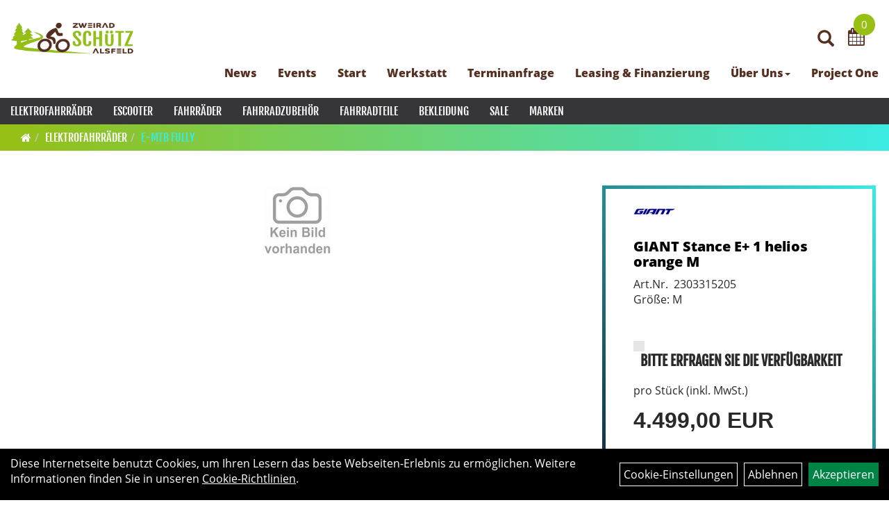

--- FILE ---
content_type: text/html; charset=utf-8
request_url: https://www.zweiradschuetz.de/GIANT_Stance_E_1_helios_orange_M.html
body_size: 10828
content:
<!DOCTYPE html>
<html lang="de">
<head>
	<title>GIANT Stance E+ 1 helios orange M - Zweirad Schütz</title>
	<link rel="icon" href="layout/zweirad-schuetz/favicon.ico" type="image/vnd.microsoft.icon">
	<link rel="shortcut icon" href="layout/zweirad-schuetz/favicon.ico" type="image/x-icon" />
	
	<link rel="apple-touch-icon-precomposed" href="layout/zweirad-schuetz/img/app_icon_180x180.png" />
	<meta name="msapplication-TileImage" content="layout/zweirad-schuetz/img/app_icon_270x270.png" />
	<meta http-equiv="X-UA-Compatible" content="IE=edge">
    <meta name="viewport" content="width=device-width, initial-scale=1">
	<base href="https://www.zweiradschuetz.de/" />
	<link rel="canonical" href="https://www.zweiradschuetz.de/GIANT_Stance_E_1_helios_orange_M.html">	
	<meta http-equiv="content-type" content="text/html; charset=utf-8" />
	<meta name="author" content="Zweirad Schuetz" />
	<meta name="publisher" content="Zweirad Schuetz" />
	<meta name="copyright" content="Zweirad Schuetz" />
	<meta name="keywords" content="GIANT, Stance, E+, 1, helios, orange, M" />
	<meta name="description" content="GIANT Stance E+ 1 helios orange M - Fahre Trails mit Selbstvertrauen, Kontrolle und maximalem Spaß. Dieses neue E-Bike verfügt über einen leistungs" />
	<meta name="page-topic" content="GIANT Stance E+ 1 helios orange M - Fahre Trails mit Selbstvertrauen, Kontrolle und maximalem Spaß. Dieses neue E-Bike verfügt über einen leistungs" />
	<meta name="abstract" content="GIANT Stance E+ 1 helios orange M - Fahre Trails mit Selbstvertrauen, Kontrolle und maximalem Spaß. Dieses neue E-Bike verfügt über einen leistungs" />
	<meta name="classification" content="GIANT Stance E+ 1 helios orange M - Fahre Trails mit Selbstvertrauen, Kontrolle und maximalem Spaß. Dieses neue E-Bike verfügt über einen leistungs" />
	<meta name="audience" content="Alle" />
	<meta name="page-type" content="Onlinepräsentation" />
	<meta name="robots" content="INDEX,FOLLOW" />	<meta http-equiv="expires" content="86400" /> <!-- 1 Tag -->
	<meta http-equiv="pragma" content="no-cache" />
	<meta http-equiv="cache-control" content="no-cache" />
	<meta http-equiv="Last-Modified" content="Sat, 17 Jan 2026 16:25:56 CET" /> <!-- heute -->
	<meta http-equiv="Content-language" content="de" />
		<link rel="stylesheet" type="text/css" href="layout/zweirad-schuetz/css/bootstrap-3.3.6-dist/css/bootstrap.min.css" />
	<link rel="stylesheet" type="text/css" href="layout/zweirad-schuetz/css/font-awesome-4.7.0/css/font-awesome.min.css" />
	<link rel="stylesheet" type="text/css" href="layout/zweirad-schuetz/js/jquery-simplyscroll-2.0.05/jquery.simplyscroll.min.css" />
	<link rel="stylesheet" type="text/css" href="layout/zweirad-schuetz/js/camera/css/camera.min.css" />
	<link rel="stylesheet" type="text/css" href="layout/zweirad-schuetz/css/style.min.css" />
	
	<!--<link rel="stylesheet" type="text/css" href="js/fancybox/jquery.fancybox-1.3.4.css" media="screen" />-->


	<!--<link rel="stylesheet" type="text/css" href="bx_styles/bx_styles.css" />-->
	<!-- bxSlider CSS file -->
	<!--<link href="js/bxSlider_4.1.2/jquery.bxslider.css" rel="stylesheet" />
	<link href="css/style.css" rel="stylesheet" type="text/css" />-->

	<!-- HTML5 Shim and Respond.js IE8 support of HTML5 elements and media queries -->
	<!-- WARNING: Respond.js doesn't work if you view the page via file:// -->
	<!--[if lt IE 9]>
	  <script src="js/html5shiv.js"></script>
	  <script src="js/respond.min.js"></script>
	<![endif]-->
	<link rel="stylesheet" type="text/css" href="layout/zweirad-schuetz/css/artikel.min.css" />
<link rel="stylesheet" type="text/css" href="layout/zweirad-schuetz/js/fancybox-2.1.5/source/jquery.fancybox.min.css" />

		</head>
<body>
	<div class="backdrop">

	</div>
	<div class="backdrop-content">
		<button type="button" class="close" data-dismiss="modal" aria-label="Schließen">&times;</button>
		<div class="backdrop-content-body">

		</div>
	</div>
		<div id="message"></div>
	<a href="#" class="backToTop"><i class="fa fa-chevron-up" aria-hidden="true"></i></a>
	<div class="modal fade" id="myModal">
	  <div class="modal-dialog modal-xlg">
		<div class="modal-content">
		  <div class="modal-header">
			<button type="button" class="close" data-dismiss="modal" aria-label="Schließen">&times;</button>
			<h4 class="modal-title"></h4>
		  </div>
		  <div class="modal-body clearfix">
		  </div>
		  <div class="modal-footer">
			<button type="button" class="btn btn-default" data-dismiss="modal">Close</button>
		  </div>
		</div><!-- /.modal-content -->
	  </div><!-- /.modal-dialog -->
	</div><!-- /.modal -->
	
<div class="container-fluid p0 row-offcanvas row-offcanvas-left">
	<div class="col-xs-12 p0" id="allaround">
		<div id="headerdiv" class="big">
			<div class="col-xs-12 col-sm-6 col-lg-3 p0">
				<div id="headerlogo" class="pull-left">
					<a href="./" title="Zweirad Schütz">
						<img class="img-responsive" src="layout/zweirad-schuetz/img/logo-zweirad-schuetz.jpg" 
							title="Zweirad Schütz" alt="Zweirad Schütz" />
					</a>
				</div>
			</div>
			<div class="p0 pull-right col-mobile-12">
				<div class="pull-right moreBox">
					<div class="visible-xs pull-left mt5">
						<!--<button type="button" id="toggleCanvasBtn" class="navbar-toggle btn btn-default pull-right collapsed" data-toggle="collapse" data-target="#collapsable-2">--><!--#collapsable-2,.navigation_unterkategorien_1-->
						<button type="button" id="toggleCanvasBtn" class="navbar-toggle btn btn-default pull-right collapsed" data-toggle="offcanvas" data-target="#sidebar"><!--#collapsable-2,.navigation_unterkategorien_1-->
							<span class="sr-only">Toggle navigation</span>
							<span class="icon-bar"></span>
							<span class="icon-bar"></span>
							<span class="icon-bar"></span>
						</button>
					</div>
										
					<div class="hidden-xs suchenBox">
						<a href="suche.php" name="Artikelsuche" aria-label="Artikelsuche"><span class="glyphicon glyphicon-search"></span></a>
					</div>
					
											<div id="werkstatt_warenkorbshort" class="pr0">
							
<div class="werkstatt_warenkorbshortbg">
	<div id="werkstatt_warenkorbshort_inhalt">
		<a href="https://www.zweiradschuetz.de/werkstatt_warenkorb.php" title="Zum Terminanfrage Warenkorb">
		<i class="fa fa-calendar"></i>
		<span>0</span></a>
	</div>
</div>
						</div>
										
										
									
														<div class="visible-xs col-xs-12 suchenboxXS p0">
						
<div id="schnellsuche" class="col-xs-12 nopadding">
	<form method="get" action="suche.php" id="searchForm" accept-charset="UTF-8">
	<div class="input-group">
		<input value="" id="suchfeld" class="form-control" name="suchbegriff" type="text" placeholder="Artikelsuche" onfocus="this.form.suchbegriff.value = '';" />
		<span class="input-group-btn" >
			<button class="btn btn-default" type="button" onclick="submit();"><span class="glyphicon glyphicon-search"></span></button>
		</span>	
		<input name="beschr" value="1" type="hidden" />
	</div>
	</form>
	<div class="searchPreview col-xs-12 thumbnail"></div>
</div>					</div>
									</div>
			</div>
			<div class="hidden-xs pull-right p0">
			<ul class="ul1 nav navbar-nav p2rp" role="list"><li class="cmsLink1 ">
									<a class="" href="https://www.zweiradschuetz.de/News" title="News">News</a>
									</li><li class="cmsLink1 ">
									<a class="" href="https://www.zweiradschuetz.de/Events" title="Events">Events</a>
									</li><li class="cmsLink1 ">
									<a class="" href="https://www.zweiradschuetz.de/index.php" title="Start">Start</a>
									</li><li class="cmsLink1 ">
									<a class="" href="https://www.zweiradschuetz.de/Werkstatt" title="Werkstatt">Werkstatt</a>
									</li><li class="cmsLink1 ">
									<a class="" href="https://www.zweiradschuetz.de/werkstatt.php" title="Terminanfrage ">Terminanfrage </a>
									</li><li class="cmsLink1 ">
									<a class="" href="https://www.zweiradschuetz.de/Wir_sind_Partner_folgender_Leasing_Unternehmen_" title="Leasing & Finanzierung">Leasing & Finanzierung</a>
									</li><li class="dropdown cmsLink1 ">
									<a class="dropdown-toggle " data-toggle="dropdown"  href="#" title="Über Uns">Über Uns<span class="caret"></span></a>
									<ul class="dropdown-menu cmsSubUl1" role="list"><li class="cmsSubLi1 ">
														<a class="" href="https://www.zweiradschuetz.de/anfahrt.php" title="Anfahrt">Anfahrt</a>
														</li><li class="cmsSubLi1 ">
														<a class="" href="https://www.zweiradschuetz.de/impressum.php" title="Impressum">Impressum</a>
														</li></ul></li><li class="cmsLink1 ">
									<a class="" href="https://www.zweiradschuetz.de/Project_One_" title="Project One ">Project One </a>
									</li></ul>			</div>
			
			<div class="col-xs-12 p0"></div>
			<div class="col-xs-12 p0">
								<div class="hidden-xs collapse navbar-collapse" id="mdMainNav">
					<div class="col-xs-12 p0">
						<ul class="ul-level-1 nav navbar-nav"><li class="active " data-toggle="menu-own5874f7dbc8c5f">
			<a href="Elektrofahrräder.html">Elektrofahrräder</a>
		</li><li class="" data-toggle="menu-own691c553a66562">
			<a href="eScooter.html">eScooter</a>
		</li><li class="" data-toggle="menu-own58734a56ad57f">
			<a href="Fahrräder.html">Fahrräder</a>
		</li><li class="" data-toggle="menu-own5874f5739ec15">
			<a href="Fahrradzubehör.html">Fahrradzubehör</a>
		</li><li class="" data-toggle="menu-own5874f5868962f">
			<a href="Fahrradteile.html">Fahrradteile</a>
		</li><li class="" data-toggle="menu-own5874f59963aff">
			<a href="Bekleidung.html">Bekleidung</a>
		</li><li class="">
			<a href="sale.php">Sale</a>
		</li><li class="" data-toggle="menu-">
			<a href="hersteller.php">Marken</a>
		</li>					</div>
				</div>
				<div class="hidden-xs collapse navbar-collapse" id="mdMainNavChildren">
					<div class="col-xs-12 p0">
						
			<div class="menu clearfix" id="menu-own5874f7dbc8c5f">	
					<div class="hidden-xs div-level-1 col-xs-12 col-sm-12 pull-right col-md-4 pr0 pl0">
						<img src="https://www.zweiradschuetz.de/content/images/KategoriePicsHeader/own5874f7dbc8c5f.jpg" class="emotion_img img-responsive" alt="Elektrofahrräder" />
						<p class="h3">Elektrofahrräder<p>
						<p class="hidden-sm"></p>
					</div>
					<ul class="ul-level-1 col-xs-12 col-sm-12 pull-left col-md-8 flex">
						<li class="col-xs-12 col-sm-4 col-lg-3 ">
			<a href="Elektrofahrräder/E_-_Falträder_/_Stadtflitzer.html">E - Falträder / Stadtflitzer</a>
			
		</li><li class="col-xs-12 col-sm-4 col-lg-3 ">
			<a href="Elektrofahrräder/E_-_Gravel_Bikes.html">E - Gravel Bikes</a>
			
		</li><li class="col-xs-12 col-sm-4 col-lg-3 ">
			<a href="Elektrofahrräder/E-SUV_MTB_Fully.html">E-SUV MTB Fully</a>
			
		</li><li class="col-xs-12 col-sm-4 col-lg-3 ">
			<a href="Elektrofahrräder/E-SUV_MTB_Hardtail.html">E-SUV MTB Hardtail</a>
			
		</li><li class="active col-xs-12 col-sm-4 col-lg-3 ">
			<a href="Elektrofahrräder/E-MTB_Fully.html">E-MTB Fully</a>
			
		</li><li class="col-xs-12 col-sm-4 col-lg-3 ">
			<a href="Elektrofahrräder/E-MTB_Hardtail.html">E-MTB Hardtail</a>
			
		</li><li class="col-xs-12 col-sm-4 col-lg-3 ">
			<a href="Elektrofahrräder/E-Road.html">E-Road</a>
			
		</li><li class="col-xs-12 col-sm-4 col-lg-3 ">
			<a href="Elektrofahrräder/E-Trekking_/_E-City.html">E-Trekking / E-City</a>
			
		</li>
					</ul>
				</div>
			<div class="menu clearfix" id="menu-own691c553a66562">	
					<ul class="ul-level-1 flex">
						<li class="col-xs-12 col-sm-4 col-lg-3 ">
			<a href="eScooter/eScooter_mit_Straßenzulassung_(ABE).html">eScooter mit Straßenzulassung (ABE)</a>
			
		</li>
					</ul>
				</div>
			<div class="menu clearfix" id="menu-own58734a56ad57f">	
					<div class="hidden-xs div-level-1 col-xs-12 col-sm-12 pull-right col-md-4 pr0 pl0">
						
						<p class="h3">Fahrräder<p>
						<p class="hidden-sm">Perfektion bedeutet f&uuml;r uns Ziel und Wisssenschaft zugleich und jedes unserer Bikes verk&ouml;rpert diese Philosophie.<br />
Egal, was dich antreibt, unsere Innovationen begleiten dich auf deinem Weg.</p>
					</div>
					<ul class="ul-level-1 col-xs-12 col-sm-12 pull-left col-md-8 flex">
						<li class="col-xs-12 col-sm-4 col-lg-3 ">
			<a href="Fahrräder/Kinder-_Jugendfahrräder.html">Kinder- Jugendfahrräder</a>
			
		</li><li class="col-xs-12 col-sm-4 col-lg-3 ">
			<a href="Fahrräder/Mountainbikes.html">Mountainbikes</a>
			
		</li><li class="col-xs-12 col-sm-4 col-lg-3 ">
			<a href="Fahrräder/Rennräder_Gravel-Bikes.html">Rennräder & Gravel-Bikes</a>
			
		</li><li class="col-xs-12 col-sm-4 col-lg-3 ">
			<a href="Fahrräder/Trekkingräder.html">Trekkingräder</a>
			
		</li>
					</ul>
				</div>
			<div class="menu clearfix" id="menu-own5874f5739ec15">	
					<div class="hidden-xs div-level-1 col-xs-12 col-sm-12 pull-right col-md-4 pr0 pl0">
						
						<p class="h3">Fahrradzubehör<p>
						<p class="hidden-sm">Passendes Zubeh&ouml;r geh&ouml;rt zum Raderlebnis fast ebenso sehr wie das Rad selbst. F&uuml;r nahezu alle Einsatzbereiche haben wir deshalb ein gro&szlig;es Sortiment an speziellem Fahrradzubeh&ouml;r dauerhaft im Angebot. Beleuchtung, Schl&ouml;sser, Schutzbleche und vieles mehr r&uuml;sten dich und dein Rad aus, f&uuml;r den t&auml;glichen Einsatz in der City. Rucks&auml;cke und spezielle Radtaschen helfen dir, das Wichtigste mit auf Tour zu nehmen. Radcomputer, GPS Ger&auml;te, Rollentrainer und nicht zuletzt passende Sportern&auml;hrung sind ideales Equipment um sportliche Ambitionen gezielt zu verfolgen. Passendes Werkzeug, Pflegemittel und Pumpen halten dir auf Tour und in der Werkstatt den R&uuml;cken frei und helfen, das geliebte Rad professionell in Stand zu halten.</p>
					</div>
					<ul class="ul-level-1 col-xs-12 col-sm-12 pull-left col-md-8 flex">
						<li class="col-xs-12 col-sm-4 col-lg-3 ">
			<a href="Fahrradzubehör/Fahrradanhänger.html">Fahrradanhänger</a>
			
		</li><li class="col-xs-12 col-sm-4 col-lg-3 ">
			<a href="Fahrradzubehör/Flaschenhalter.html">Flaschenhalter</a>
			
		</li><li class="col-xs-12 col-sm-4 col-lg-3 ">
			<a href="Fahrradzubehör/Packtaschen.html">Packtaschen</a>
			
		</li><li class="col-xs-12 col-sm-4 col-lg-3 ">
			<a href="Fahrradzubehör/Schlösser.html">Schlösser</a>
			
		</li>
					</ul>
				</div>
			<div class="menu clearfix" id="menu-own5874f5868962f">	
					<div class="hidden-xs div-level-1 col-xs-12 col-sm-12 pull-right col-md-4 pr0 pl0">
						
						<p class="h3">Fahrradteile<p>
						<p class="hidden-sm">Ein Fahrrad ist mehr als die Summe seiner Teile. Und nicht jeder Radfahrer muss alle technischen Details am Rad verstehen um sich am Radfahren selbst zu erfreuen. In unserem umfangreichen Sortiment an Fahrradteilen von den wichtigsten und beliebtesten Marken finden aber nicht nur ambitionierte Experten hochwertige Nachr&uuml;st- oder Tuningteile um noch das letzte bisschen Fahrperformance aus dem Rad zu kitzeln. Auch Gelegenheits-Schrauber auf der Suche nach dem n&ouml;tigen Ersatzteil finden zielsicher die richtigen Reifen, Schl&auml;uche, Bremsbel&auml;ge oder Antriebsteile in verschiedenen Qualit&auml;tsstufen.</p>
					</div>
					<ul class="ul-level-1 col-xs-12 col-sm-12 pull-left col-md-8 flex">
						<li class="col-xs-12 col-sm-4 col-lg-3 ">
			<a href="Fahrradteile/Laufräder.html">Laufräder</a>
			
		</li><li class="col-xs-12 col-sm-4 col-lg-3 ">
			<a href="Fahrradteile/Pedale.html">Pedale</a>
			
		</li>
					</ul>
				</div>
			<div class="menu clearfix" id="menu-own5874f59963aff">	
					<div class="hidden-xs div-level-1 col-xs-12 col-sm-12 pull-right col-md-4 pr0 pl0">
						
						<p class="h3">Bekleidung<p>
						<p class="hidden-sm">Radfahren bedeutet drau&szlig;en aktiv zu sein. Wer seinem K&ouml;rper zum Teil sportliche Leistungen abverlangt und gleichzeitig nicht nur den Elementen sondern auch dem eigenen Fahrtwind trotzen m&ouml;chte, der stellt neben &auml;sthetischen auch besondere funktionelle Anforderungen an seine Bekleidung. Ganz besonders, wenn, wie beim Radfahren, der ganze K&ouml;rper nicht immer gleichm&auml;&szlig;ig in Bewegung ist. Moderne Radbekleidung kann auf diese Herausforderung antworten. Mit Schnitten, die perfekt zur Position auf dem Rad passen. Mit atmungsaktiven, winddichten oder wasserdichten Materialien. Und nicht zuletzt mit speziellen Bekleidungsst&uuml;cken wie gepolsterten Radhosen, Helmen oder Schuhen, die Komfort und Sicherheit beim Radfahren gezielt verbessern.</p>
					</div>
					<ul class="ul-level-1 col-xs-12 col-sm-12 pull-left col-md-8 flex">
						<li class="col-xs-12 col-sm-4 col-lg-3 ">
			<a href="Bekleidung/Helme___Zubehör.html">Helme & Zubehör</a>
			
		</li><li class="col-xs-12 col-sm-4 col-lg-3 ">
			<a href="Bekleidung/Schuhe.html">Schuhe</a>
			
		</li>
					</ul>
				</div>
			<div class="menu clearfix" id="menu-">	
					<ul class="ul-level-1 flex">
						<li class="compact col-xs-12 col-sm-4 col-md-3 col-lg-2  ">
			<a href="hersteller.php?hersteller=ABUS">ABUS</a>
			
		</li><li class="compact col-xs-12 col-sm-4 col-md-3 col-lg-2  ">
			<a href="hersteller.php?hersteller=Bontrager">Bontrager</a>
			
		</li><li class="compact col-xs-12 col-sm-4 col-md-3 col-lg-2  ">
			<a href="hersteller.php?hersteller=Diamant">Diamant</a>
			
		</li><li class="compact col-xs-12 col-sm-4 col-md-3 col-lg-2  ">
			<a href="hersteller.php?hersteller=ePowerfun">ePowerfun</a>
			
		</li><li class="compact col-xs-12 col-sm-4 col-md-3 col-lg-2  ">
			<a href="hersteller.php?hersteller=FLYER">FLYER</a>
			
		</li><li class="compact col-xs-12 col-sm-4 col-md-3 col-lg-2  ">
			<a href="hersteller.php?hersteller=GIANT">GIANT</a>
			
		</li><li class="compact col-xs-12 col-sm-4 col-md-3 col-lg-2  ">
			<a href="hersteller.php?hersteller=Kalkhoff">Kalkhoff</a>
			
		</li><li class="compact col-xs-12 col-sm-4 col-md-3 col-lg-2  ">
			<a href="hersteller.php?hersteller=Liv">Liv</a>
			
		</li><li class="compact col-xs-12 col-sm-4 col-md-3 col-lg-2  ">
			<a href="hersteller.php?hersteller=Naloo">Naloo</a>
			
		</li><li class="compact col-xs-12 col-sm-4 col-md-3 col-lg-2  ">
			<a href="hersteller.php?hersteller=Thule">Thule</a>
			
		</li><li class="compact col-xs-12 col-sm-4 col-md-3 col-lg-2  ">
			<a href="hersteller.php?hersteller=Trek">Trek</a>
			
		</li>
					</ul>
				</div>					</div>
				</div>
							</div>
		</div>
				<div class="col-xs-12 emption_text">
				<div class="col-xs-12 p0">
					<ol class="breadcrumb m0"><li><a href="index.php"  title="Start"><i class="fa fa-home"></i></a></li><li><a href="Elektrofahrräder.html"  title="Elektrofahrräder">Elektrofahrräder</a></li><li class="active"><a href="Elektrofahrräder/E-MTB_Fully.html"  title="E-MTB Fully">E-MTB Fully</a></li>
					</ol>
				</div></div>				<div id="maindiv" class="col-xs-12 p0">
			<div id="inhaltdivstart" class="col-xs-12 p0">
		
<div id="artikel_inhalt" class="col-xs-12">
					<div class="artikeldetaildiv col-xs-12 col-sm-12 col-md-12">
	
	<div class="artikeldetaildiv_top col-xs-12 nopadding thumbnail p0">
		
		<div class="artikeldetaildiv_top_left col-xs-12 thumbnail clearfix">
			
			<div class="col-xs-12 col-md-9 col-lg-8">
				<a rel="artikelimages" class="lightbox fancybox.image" href="getimage.php?artikelid=31578-2303315205&size=xl&image=1" title="GIANT Stance E+ 1 helios orange M">
					<img src="getimage.php?artikelid=31578-2303315205&size=xl&image=1" title="GIANT Stance E+ 1 helios orange M" alt="GIANT Stance E+ 1 helios orange M" onError="this.onerror=null;this.src='layout/'zweirad-schuetz/img/keinbild_1.jpg'"/>
				</a>
			</div>
			
			<div class="artikeldetaildiv_top_righ col-xs-12 col-md-5 col-lg-4">
				<div class="col-xs-12 border-highlight pt20 pr40 pb40 pl40">
					<span class="herstellerlogo-span"><img src="https://www.zweiradschuetz.de/content/images/hersteller/giant.jpg" alt="GIANT" title="GIANT" /></span>
					<div class="productNewReduced"></div>
					<h1 class="strong h6">
						<a class="artikellink" href="GIANT_Stance_E_1_helios_orange_M.html" title="GIANT Stance E+ 1 helios orange M - Zweirad Schütz">GIANT Stance E+ 1 helios orange M</a>
					</h1>
					
					<span>Art.Nr.&nbsp; 2303315205</span><br />
					Größe: M<br /><br /><br />
					<div class="artikelampel col-xs-12 p0 mb20 clearfix">
						<span class="pull-left"><img src="https://www.zweiradschuetz.de/layout/zweirad-schuetz/img/ampel_grau.png" title="Bitte erfragen Sie die Verfügbarkeit" alt="Bitte erfragen Sie die Verfügbarkeit" /> </span>
						<span class="fjalla upper bold h6 pull-left" style="margin: 1px 0px 0px 10px;">Bitte erfragen Sie die Verfügbarkeit</span>
					</div>
				
					
					<span class="siesparen"></span><br />				
					 pro Stück 
					(inkl. MwSt.)
					<br />
					

					
									
						<p class="mt10"><span class="preisanzeige">4.499,00 EUR</span></p>
					
				
					
					<br />
					
					<br />
					

					<br />
					

					
					
					
				</div>
			</div>
		</div>
		<div class="col-xs-12 clearfix">
			<div class="minibilder col-xs-12 col-md-10 col-md-offset-1 p0">
							
				
								
					
				
								
					
				
								
					
				
								
					
				
				
				
			
				
			
			

			</div>
			
		</div>
		<div class="hidden" id="artikel_back_notification_dialog">
			
		</div>
		
	
	<div class="tab-content col-xs-12 p0 mb30 mt30">
		<ul class="nav nav-no-tabs mt0i" role="tablist" id="tabs">
							
			<li>
				<a href="#fragen" class="txtpopup" title="Haben Sie Fragen zum Artikel?">
	  				Fragen zum Artikel
				</a>
			</li>
			
				
			
			
			
			
		</ul>
		<div id="Produktdetails" class="col-xs-12 col-md-8 col-lg-6 px-5 py-5 pr15i">
			<h2 class="h4 mb40">Produktdetails</h2>
			Fahre Trails mit Selbstvertrauen, Kontrolle und maximalem Spaß. Dieses neue E-Bike verfügt über einen leistungsstarken Motor, eine softe Federung und eine intuitive Steuerung. Deine Trail-Abenteuer bringt es auf ein ganz neues Niveau.<br /><br /><b>Rahmen:</b>   Stance E+ 1<br /><b>Gabel:</b> RockShox 35 Silver, Luft, Federweg: 140mm<br /><b>Gabel Federweg (mm):</b> 140<br /><b>Dämpfer:</b> SR Suntour Raidon R, Luft<br /><b>Dämpfer Federweg (mm):</b> 125<br /><b>Schaltung:</b> Shimano Deore LinkGlide RD-M5130 10-fach, 10-Gang<br /><b>Schalthebel:</b> Shimano Deore LinkGlide SL-M5130<br /><b>Bremsen:</b> Tektro HD-M745<br /><b>Bremse vorne:</b> Tektro HD-M745<br /><b>Bremshebel:</b> Tektro HD-M745 Orion<br /><b>Bremshebel Vorderrad:</b> Tektro HD-M745 Orion<br /><b>Felgen:</b> Giant [object Object]<br /><b>Felge vorne:</b> Giant [object Object]<br /><b>Reifen:</b> Maxxis Minion DHF 29x2.5, Pannenschutz, Maxxis Dissector 29x2.4, Pannenschutz<br /><b>Reifen vorne:</b> Maxxis Minion DHF 29x2.5, Pannenschutz<br /><b>Reifen hinten:</b> Maxxis Dissector 29x2.4, Pannenschutz<br /><b>Lenker:</b> Giant Connect TR Riser<br /><b>Vorbau:</b> Giant Contact<br /><b>Griffe:</b> Giant Tactal Single lock-on<br /><b>Sattel:</b> Giant Sport<br /><b>Sattelstütze:</b> Giant Contact Switch Vario Stütze<br /><b>Kurbelsatz:</b> FSA Comet, 36 Zähne<br /><b>Antrieb:</b> Shimano CN-LG500<br /><b>Motor:</b> Giant SyncDrive Sport 2, 75 Nm<br /><b>Akku:</b> Giant EnergyPak Smart<br /><b>Akku-Kapazität (Wh):</b> 625<br /><b>Display:</b> Giant RideControl Dash 2in1<br /><b>Ladegerät:</b> Giant EnergyPak Smart Charger Compact 4A<br /><b>Bedieneinheit:</b> Giant RideControl Dash <br /><b>Zulässiges Gesamtgewicht (kg):</b> 156<br /><br />
			
			
			
			
			<div class="hidden">
				<script type="application/ld+json">
            {"@context":"https:\/\/schema.org","@type":"Product","category":"E-MTB Fully","sku":"2303315205","gtin":"4712878863347","name":"GIANT Stance E+ 1 helios orange M","description":"Fahre Trails mit Selbstvertrauen, Kontrolle und maximalem Spa&szlig;. Dieses neue E-Bike verf&uuml;gt &uuml;ber einen leistungsstarken Motor, eine softe Federung und eine intuitive Steuerung. Deine Trail-Abenteuer bringt es auf ein ganz neues Niveau.Rahmen:   Stance E+ 1Gabel: RockShox 35 Silver, Luft, Federweg: 140mmGabel Federweg (mm): 140D&auml;mpfer: SR Suntour Raidon R, LuftD&auml;mpfer Federweg (mm): 125Schaltung: Shimano Deore LinkGlide RD-M5130 10-fach, 10-GangSchalthebel: Shimano Deore LinkGlide SL-M5130Bremsen: Tektro HD-M745Bremse vorne: Tektro HD-M745Bremshebel: Tektro HD-M745 OrionBremshebel Vorderrad: Tektro HD-M745 OrionFelgen: Giant [object Object]Felge vorne: Giant [object Object]Reifen: Maxxis Minion DHF 29x2.5, Pannenschutz, Maxxis Dissector 29x2.4, PannenschutzReifen vorne: Maxxis Minion DHF 29x2.5, PannenschutzReifen hinten: Maxxis Dissector 29x2.4, PannenschutzLenker: Giant Connect TR RiserVorbau: Giant ContactGriffe: Giant Tactal Single lock-onSattel: Giant SportSattelst&uuml;tze: Giant Contact Switch Vario St&uuml;tzeKurbelsatz: FSA Comet, 36 Z&auml;hneAntrieb: Shimano CN-LG500Motor: Giant SyncDrive Sport 2, 75 NmAkku: Giant EnergyPak SmartAkku-Kapazit&auml;t (Wh): 625Display: Giant RideControl Dash 2in1Ladeger&auml;t: Giant EnergyPak Smart Charger Compact 4ABedieneinheit: Giant RideControl Dash Zul&auml;ssiges Gesamtgewicht (kg): 156","color":"helios orange","size":"M","brand":"GIANT","offers":{"@type":"offer","availability":"https:\/\/schema.org\/BackOrder","price":"4499.00","priceCurrency":"EUR","priceValidUntil":"2026-01-18","url":"https:\/\/www.zweiradschuetz.de\/GIANT_Stance_E_1_helios_orange_M.html"},"image":{"@type":"ImageObject","contentUrl":"https:\/\/www.zweiradschuetz.de\/getimage.php?artikelid=31578-2303315205&size=xl&image=1","name":"GIANT Stance E+ 1 helios orange M ,GIANT"}}
        </script>
			</div>
		</div>
		
						
		<div id="fragen" class="hidden">
			<p>Gern beantworten wir Ihre Fragen zum oben gezeigten Artikel. Schreiben Sie uns eine Nachricht und wir melden uns zurück</p>
			
			<div class=" anyForm mb10 " data-type="question" data-id="2">
				<div class="form-group ui-sortable-handle" id="Name" data-original-name="Name" data-type="Input"><label class="" for="input0696baa0495822012797774">Ihr Name</label><input class="form-control" name="Name" tabindex="0" id="input0696baa0495822012797774"></div><div class="form-group ui-sortable-handle" id="email" data-original-name="email" data-type="Email"><label class="required" for="input1696baa0495835992853523">E-Mail-Adresse</label><input class="form-control" required="" name="email" id="input1696baa0495835992853523"></div><div class="form-group ui-sortable-handle" id="Frage" data-original-name="Frage" data-type="Textarea"><label class="required" for="Textarea1">Textfeld</label><textarea class="form-control" id="Textarea1" tabindex="0" name="Frage" required=""></textarea></div>

		
			<div class="form-group mb10">
				<label for="copy696baa0495755879516918">Ich möchte eine Kopie dieser Nachricht erhalten</label>
				<input id="copy696baa0495755879516918" type="checkbox" name="_request_copy" value="1" />
			</div>
			<!--<div class="form-group requestCopyEMail">
				<label>Ihre E-Mail-Adresse</label>
				<input name="_customer_email" value="" />
			</div>-->
			<div class="form-group clearfix mb10">
				<label for="cap696baa049575c061054189">Sicherheitscode</label>
				<div>
					<img class="captcha_image" src="https://www.zweiradschuetz.de/includes/captcha/captcha.php" alt="CAPTCHA Image" /><br />
					<p>Bitte geben Sie die Buchstaben und Zahlen aus dem Bild hier ein. Achten Sie auf Groß- und Kleinschreibung.</p>
					<input id="cap696baa049575c061054189" type="text" name="captcha_code" size="10" maxlength="6" class="form-control"  aria-label="Captcha" />		
				</div>
			</div><input name="artikelid" value="31578-2303315205" type="hidden" />
			<div class="form-group" id="Checkbox_Datenschutz" data-original-name="Checkbox_Datenschutz" data-type="Checkbox" data-index="-1">
				<label class="required" for="ds696baa049575f696737245">
					Die <a href="/datenschutz.php" target="_blank">Datenschutzerklärung</a> habe ich zur Kenntnis genommen.
				</label>
				<input id="ds696baa049575f696737245" class="" name="Checkbox_Datenschutz" value="1" required="" type="checkbox">
			</div>
				<input name="id" value="2" type="hidden"/>
				<input name="action" value="sendAnyForm" type="hidden"/>
				<button class="btn btn-primary submitAnyForm">Abschicken</button>
				<p style="font-size: 14px;color: #B60000;margin-top:10px">* = Pflichtangabe</p>
			</div>
		</div>
		
				
		
		
		
		
		
	</div>
	
	</div>
</div>
								
				</div>

			</div><!-- ENDE INHALT-->
			
		</div><!-- EDNE Maindiv -->	
		<div id="footer" class="col-xs-12 col-md-12">
			<div class="col-xs-12 col-lg-10 col-lg-offset-1 p0">
				<div class="col-xs-12 col-md-8 logo-list logo-list-zahlung mt50 mb50">
									</div>
				<div class="col-xs-12 col-md-4 logo-list mt50 mb50">
									</div>

				<div class="col-xs-12 hidden-xs"></div>

				<div class="col-xs-12 col-sm-6 col-md-4 mt50 mb50">
					<span class="footer_heading">Kontakt</span>
					<span class="icon_home col-xs-12 p0">
						Zweirad Schütz<br />
						Hersfelder Str. 39<br />
						36304 Alsfeld					</span>
					
					<br />

					<span class="icon_telefon col-xs-12 p0">06631-3658   /   0151-51120083</span>
					<span class="icon_fax col-xs-12 p0">06631-4679</span>
					<span class="icon_mail col-xs-12 p0">info@zweiradschuetz.de</span>
					<div class="sn">
						<a href="https://www.instagram.com/zweiradschuetzalsfeld/" target="_blank" ><img src="userfiles/image/boxen/zuschnitte/311_Socialmedia_3_Image1.png" /></a>					</div>
				</div>

				<div class="col-xs-12 col-sm-6 col-md-4 mt50 mb50">
					<span class="footer_heading">Öffnungszeiten</span>
					<div class="col-xs-12 p0">
					<table>
	<tbody>
		<tr>
			<td><span style="font-size:14px;"><span style="font-family:Verdana,Geneva,sans-serif;">Dienstag und Mittwoch&nbsp;&nbsp;</span></span></td>
			<td><span style="font-size:14px;"><span style="font-family:Verdana,Geneva,sans-serif;">10:00 - 14:00 Uhr</span></span></td>
		</tr>
		<tr>
			<td><span style="font-size:14px;"><span style="font-family:Verdana,Geneva,sans-serif;">Donnerstag und Freitag&nbsp;</span></span></td>
			<td><span style="font-size:14px;"><span style="font-family:Verdana,Geneva,sans-serif;">12:00 - 18:00 Uh</span>r</span></td>
		</tr>
	</tbody>
</table>

<table>
	<tbody>
		<tr>
			<td><font face="Verdana, Geneva, sans-serif"><span style="font-size: 14px;">Samstag&nbsp; &nbsp; &nbsp; &nbsp; &nbsp; &nbsp; &nbsp; &nbsp; &nbsp; &nbsp; &nbsp;&nbsp;</span></font></td>
			<td><span style="font-size:14px;"><span style="font-family:Verdana,Geneva,sans-serif;">10:00 - 13:00 Uh</span>r</span></td>
		</tr>
	</tbody>
</table>
<br />
Sie k&ouml;nnen zu den &Ouml;ffnungszeiten nicht vorbeischauen und wollen beraten werden?<br />
Dann schreiben Sie einfach eine Email oder WhatsApp und vereinbaren einen Termin.<br />
&nbsp;
<h1><span style="font-size:24px;">Sie haben ein Fahrrad Online gesehen und wollen es Versendet haben auch kein Problem, schreiben Sie uns einfach eine Email.</span></h1>
<br />
&nbsp;					</div>
				</div>
				<div class="col-xs-12 col-sm-6 col-md-4 mt50 mb50">
					<span class="footer_heading">Ihr Einkauf</span>
					<ul class="ul12 nav nav-stacked col-xs-12" role="list"><li class="cmsLink12 ">
									<a class="" href="https://www.zweiradschuetz.de/sonderangebote.php" title="Top Artikel">Top Artikel</a>
									</li></ul>				</div>
				
				<div class="col-xs-12 hidden-xs"></div>

								<div class="col-xs-12 col-sm-6 col-md-4 mt50  mb50">
					<span class="footer_heading">Produkte</span>
					<ul class="navigation_hauptkategorien nav nav-stacked"><li class="navigation_hauptkategorien_liSelected "><a class="mainlinkselected" href="Elektrofahrräder.html" title="Elektrofahrräder - Zweirad Schütz">Elektrofahrräder</a></li><li class="navigation_hauptkategorien_li "><a class="mainlink" href="eScooter.html" title="eScooter - Zweirad Schütz">eScooter</a></li><li class="navigation_hauptkategorien_li "><a class="mainlink" href="Fahrräder.html" title="Fahrräder - Zweirad Schütz">Fahrräder</a></li><li class="navigation_hauptkategorien_li "><a class="mainlink" href="Fahrradzubehör.html" title="Fahrradzubehör - Zweirad Schütz">Fahrradzubehör</a></li><li class="navigation_hauptkategorien_li "><a class="mainlink" href="Fahrradteile.html" title="Fahrradteile - Zweirad Schütz">Fahrradteile</a></li><li class="navigation_hauptkategorien_li "><a class="mainlink" href="Bekleidung.html" title="Bekleidung - Zweirad Schütz">Bekleidung</a></li>
				<li class="navigation_hauptkategorien_li">
					<a class="mainlink" href="sale.php" title="Zweirad Schütz - Sale">Sale</a>
				</li></ul>				</div>
								
				<div class="col-xs-12 col-sm-6 col-md-4 mt50  mb50">
								</div>		
					
				

				<div class="col-xs-12 col-sm-6 col-md-4 mt50 mb50">
					<span class="footer_heading">Unser Unternehmen</span>
					<ul class="ul14 nav nav-stacked col-xs-12" role="list"><li class="cmsLink14 ">
									<a class="" href="https://www.zweiradschuetz.de/kontakt.php" title="Kontakt">Kontakt</a>
									</li><li class="cmsLink14 ">
									<a class="" href="https://www.zweiradschuetz.de/datenschutz.php" title="Datenschutz">Datenschutz</a>
									</li><li class="cmsLink14 ">
									<a class="" href="https://www.zweiradschuetz.de/batterieentsorgung.php" title="Batterieentsorgung">Batterieentsorgung</a>
									</li><li class="cmsLink14 ">
									<a class="" href="https://www.zweiradschuetz.de/impressum.php" title="Impressum">Impressum</a>
									</li></ul>				</div>

				<div class="col-xs-12 col-sm-6 col-md-4"></div>

				<div class="col-xs-12 p0 mt50 mb50">
									</div>	
			</div>
		</div>
	
	<div class="col-xs-6 col-sm-3 hidden-sm hidden-md hidden-lg sidebar-offcanvas p0" id="sidebar">
		<div class="col-xs-12 p0">
		<ul class="ul1 nav navbar-nav" role="list"><li class="cmsLink1 ">
									<a class="" href="https://www.zweiradschuetz.de/News" title="News">News</a>
									</li><li class="cmsLink1 ">
									<a class="" href="https://www.zweiradschuetz.de/Events" title="Events">Events</a>
									</li><li class="cmsLink1 ">
									<a class="" href="https://www.zweiradschuetz.de/index.php" title="Start">Start</a>
									</li><li class="cmsLink1 ">
									<a class="" href="https://www.zweiradschuetz.de/Werkstatt" title="Werkstatt">Werkstatt</a>
									</li><li class="cmsLink1 ">
									<a class="" href="https://www.zweiradschuetz.de/werkstatt.php" title="Terminanfrage ">Terminanfrage </a>
									</li><li class="cmsLink1 ">
									<a class="" href="https://www.zweiradschuetz.de/Wir_sind_Partner_folgender_Leasing_Unternehmen_" title="Leasing & Finanzierung">Leasing & Finanzierung</a>
									</li><li class="dropdown cmsLink1 ">
									<a class="dropdown-toggle " data-toggle="dropdown"  href="#" title="Über Uns">Über Uns<span class="caret"></span></a>
									<ul class="dropdown-menu cmsSubUl1" role="list"><li class="cmsSubLi1 ">
														<a class="" href="https://www.zweiradschuetz.de/anfahrt.php" title="Anfahrt">Anfahrt</a>
														</li><li class="cmsSubLi1 ">
														<a class="" href="https://www.zweiradschuetz.de/impressum.php" title="Impressum">Impressum</a>
														</li></ul></li><li class="cmsLink1 ">
									<a class="" href="https://www.zweiradschuetz.de/Project_One_" title="Project One ">Project One </a>
									</li></ul>		</div>
				<div class="col-xs-12 p0">
			<ul class="ul-level-1 nav navbar-nav"><li class="active " data-toggle="menu-own5874f7dbc8c5f">
			<a href="Elektrofahrräder.html">Elektrofahrräder</a>
		</li><li class="" data-toggle="menu-own691c553a66562">
			<a href="eScooter.html">eScooter</a>
		</li><li class="" data-toggle="menu-own58734a56ad57f">
			<a href="Fahrräder.html">Fahrräder</a>
		</li><li class="" data-toggle="menu-own5874f5739ec15">
			<a href="Fahrradzubehör.html">Fahrradzubehör</a>
		</li><li class="" data-toggle="menu-own5874f5868962f">
			<a href="Fahrradteile.html">Fahrradteile</a>
		</li><li class="" data-toggle="menu-own5874f59963aff">
			<a href="Bekleidung.html">Bekleidung</a>
		</li><li class="">
			<a href="sale.php">Sale</a>
		</li><li class="" data-toggle="menu-">
			<a href="hersteller.php">Marken</a>
		</li>		</div>
					</div>
			<div class="col-cs-12" id="cookie_information">
			<div class="col-xs-12 col-md-8" id="cookie_information_text">
				Diese Internetseite benutzt Cookies, um Ihren Lesern das beste Webseiten-Erlebnis zu ermöglichen. Weitere Informationen finden Sie in unseren <a href="https://www.zweiradschuetz.de/cookie_policy.php">Cookie-Richtlinien</a>.
			</div>
			<div class="col-xs-12 col-md-4 text-right" id="cookie_information_link">
				<a href="cookie.php">Cookie-Einstellungen</a>
				<a href="javascript:denyCookies();">Ablehnen</a>
				<a class="accept_cookie_btn" href="javascript:acceptCookies();" class="accept_cookie_btn">Akzeptieren</a>
			</div>
		</div>
		</div>
</div>
<div class="hidden">
	</div>

	<script type="text/javascript">
		var baseURL		= 'https://www.zweiradschuetz.de/';
	</script>
	<script src="layout/zweirad-schuetz/js/cc.min.js" ></script>
	
	<script src="layout/zweirad-schuetz/js/jquery-1.11.3.min.js" ></script>
	<script src="layout/zweirad-schuetz/js/jquery-ui.easing-only.min.js" ></script>
	<script src="layout/zweirad-schuetz/css/bootstrap-3.3.6-dist/js/bootstrap.min.js" ></script>
	<script src="layout/zweirad-schuetz/js/jquery-simplyscroll-2.0.05/jquery.simplyscroll.min.js" ></script>
	<!--<script src="layout/zweirad-schuetz/js/camera/scripts/jquery.easing.1.3.js"></script>-->
	<script src="layout/zweirad-schuetz/js/camera/scripts/jquery.mobile.customized.min.js" ></script>	
	<script src="layout/zweirad-schuetz/js/camera/scripts/camera.min.js" ></script>


	<script type="text/javascript" src="layout/zweirad-schuetz/js/main.min.js" ></script>
<script type="text/javascript" src="layout/zweirad-schuetz/js/fancybox-2.1.5/source/jquery.fancybox.pack.js"></script>
<script src="layout/zweirad-schuetz/js/paroller/dist/jquery.paroller.min.js" ></script>	
<script type="text/javascript">
	$(document).ready(function(){
		$(document).on("click", '.artikel_notify_back .btn', function(ev){
			ev.preventDefault();
			var $target = $(this).closest(".anyForm");
			var req = getFormContent($target);
			req.action = "artikel_notify_back";
			// console.log(req);
			postIt(req, function(res){
				if (res.state != "success"){
					showMsg(res.state, res.msg);
					if (res.data !== undefined && res.data.error_fields !== undefined)
					{
						var eFields = res.data.error_fields;
						for (var i = 0; i < eFields.length; i++)
						{
							var name = eFields[i];
							$parent = $target.find('[name="'+name+'"]').parents(".form-group");
							$parent.addClass("has-error");
							if (name == "captcha_code")
							{
								var src = $parent.find(".captcha_image").attr("src").split("?");
								var date = (new Date()).getTime();
								$parent.find(".captcha_image").attr("src", src[0]+"?tmp="+date);
							}
						}
					}
				}else{
					$target.html('<div class="col-xs-12 clearfix"><div class="alert alert-success" role="alert">'+
									'<h4 class="mb0"><span>'+res.msg+'</span></h4>'+
								'</div></div>');
					$target.find('input,select,textarea').each(function(){
						if ($(this).attr("type")=="checkbox" || $(this).attr("type")=="radio"){
							$(this).prop('checked', false); 
						}else{
							$(this).val("");
						}
					});
				}
			});
		})
		$('.box_parallax').paroller({
			factor: 0.1,
		});
		
		var parts = window.location.href.split('#');
		if (parts.length > 1){
			var id = "#"+parts[1];
			$body.animate({
				"scrollTop" : $(id).offset().top
			}, 500)
		}
			
		if ($('a.lightbox').fancybox !== undefined){
			$('a.lightbox').fancybox({
				'transitionIn'		: 'elastic',
				'transitionOut'		: 'elastic',
				'titlePosition' 	: 'outside',
				'type'				: 'image', 
				'titleFormat'		: function(title, currentArray, currentIndex, currentOpts) {
					return '<span id="fancybox-title-over">Image ' + (currentIndex + 1) + ' / ' + currentArray.length + (title.length ? ' &nbsp; ' + title : '') + '</span>';
				}
			});
		}	
		
	});
	
	function doAsk(id){
		json = $('#article_question').serializeArray();	
		if ($.trim($('input[name="question_name"]').val()) == ""){
			$('input[name="question_name"]').focus()
			showMsg("error", "Sie müssen Ihren Namen eingeben!");
		}else if ($.trim($('input[name="question_email"]').val()) == ""){
			$('input[name="question_email"]').focus();
			showMsg("error", "Sie müssen Ihre E-Mail-Adresse eingeben!");
		}else if ($.trim($('textarea[name="question"]').val()) == ""){
			$('textarea[name="question"]').focus()
			showMsg("error", "Sie müssen Ihre Frage eingeben!");
		}else{
			json.push({"name" : "artikelid", "value" : id});
			json.push({"name" : "action", "value" : "askquestion"});
			postIt(json, function(res){
				if (res.state == "success"){$('#article_question')[0].reset();}
			});
		}
	}
	
	function doCallback(id){
		json = $('#article_callback').serializeArray();	
		if ($.trim($('input[name="callback_name"]').val()) == ""){
			$('input[name="callback_name"]').focus()
			showMsg("error", "Sie müssen Ihren Namen eingeben!");
		}else if ($.trim($('input[name="callback_telefon"]').val()) == ""){
			$('input[name="callback_telefon"]').focus();
			showMsg("error", "Sie müssen Ihre Telefonnummer eingeben!");
		}else{
			json.push({"name" : "artikelid", "value" : id});
			json.push({"name" : "action", "value" : "getcallback"});
			postIt(json, function(res){
				if (res.state == "success"){$('#article_callback')[0].reset();}
			});
		}
	}
	
	function doTellaFriend(id){
		json = $('#article_tellafriend').serializeArray();	
		if ($.trim($('input[name="tellafriend_name_sender"]').val()) == ""){
			$('input[name="tellafriend_name_sender"]').focus()
			showMsg("error", "Sie müssen Ihren Namen eingeben!");
		}else if ($.trim($('input[name="tellafriend_email_sender"]').val()) == ""){
			$('input[name="tellafriend_email_sender"]').focus();
			showMsg("error", "Sie müssen Ihre E-Mail-Adresse eingeben!");
		}else if ($.trim($('input[name="tellafriend_name_adressat"]').val()) == ""){
			$('input[name="tellafriend_name_adressat"]').focus();
			showMsg("error", "Sie müssen den Namen Ihres Freundes eingeben!");
		}else if ($.trim($('input[name="tellafriend_email_adressat"]').val()) == ""){
			$('input[name="tellafriend_email_adressat"]').focus();
			showMsg("error", "Sie müssen die E-Mail-Adresse Ihres Freundes eingeben!");
		}else if ($.trim($('textarea[name="tellafriend_message"]').val()) == ""){
			$('textarea[name="tellafriend_message"]').focus();
			showMsg("error", "Sie müssen Ihre Nachricht eingeben!");
		}else{
			json.push({"name" : "artikelid", "value" : id});
			json.push({"name" : "action", "value" : "tellafriend"});
			postIt(json, function(res){
				if (res.state == "success"){$('#article_tellafriend')[0].reset();}
			});
		}
	}
</script>
	

<script type="application/ld+json">
            {"@context":"https:\/\/schema.org","@type":"Organization","name":"Zweirad Sch\u00fctz","url":"www.zweiradschuetz.de","logo":"https:\/\/www.zweiradschuetz.de\/layout\/zweirad-schuetz\/img\/app_icon.png"}
        </script></body>
</html><script>
	document.addEventListener('DOMContentLoaded', function(ev){
		document.dispatchEvent(new CustomEvent('ems.show-artikel', {
			bubbles : true, 
			detail: false		}));
	})
</script><!-- Time: 0.36098194122314 --><!-- Time: 0.36099100112915 -->
